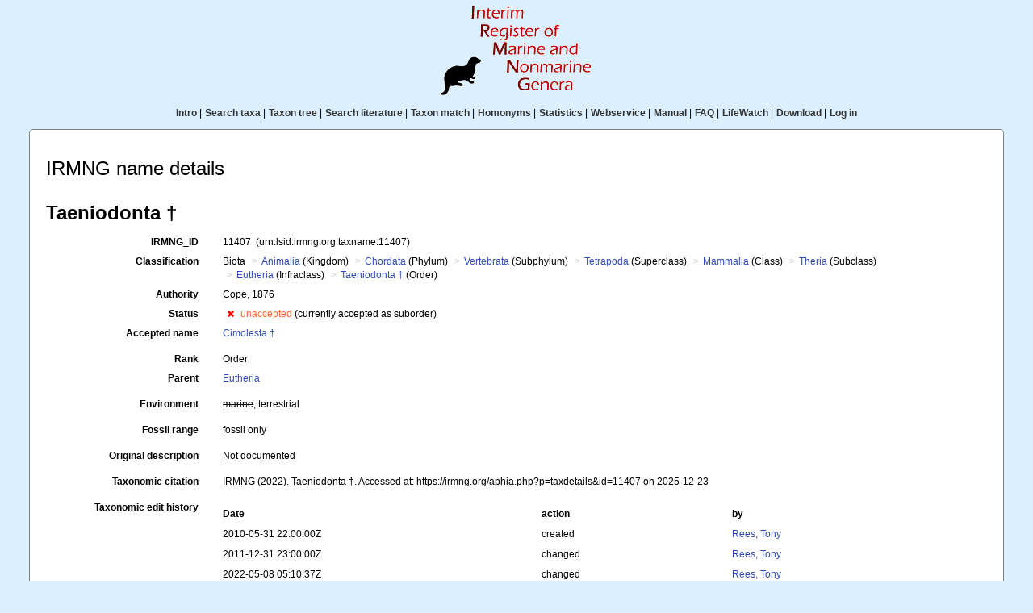

--- FILE ---
content_type: text/html; charset=UTF-8;
request_url: https://www.irmng.org/aphia.php?p=taxdetails&id=11407
body_size: 32761
content:
<!DOCTYPE html>
 <html>
 <head>
  <title>IRMNG  - Taeniodonta&nbsp;&#8224;</title>
  <meta http-equiv="content-type" content="text/html; charset=UTF-8">
  <link rel="stylesheet" href="/styles.css" type="text/css">
  
        <link rel="alternate" title="IRMNG latest taxa additions" href="https://www.irmng.org/aphia.php?p=rss" type="application/rss+xml" />
        <link rel="alternate" title="IRMNG latest taxa edits" href="https://www.irmng.org/aphia.php?p=rss&type=edit" type="application/rss+xml" />
        <link rel="alternate" title="IRMNG latest taxa checked" href="https://www.irmng.org/aphia.php?p=rss&type=check" type="application/rss+xml" />
        <link rel="alternate" title="IRMNG latest distribution additions" href="https://www.irmng.org/aphia.php?p=rss&what=dr" type="application/rss+xml" />
        <link rel="alternate" title="IRMNG latest note additions" href="https://www.irmng.org/aphia.php?p=rss&what=notes" type="application/rss+xml" />
        <link rel="alternate" title="IRMNG latest vernacular additions" href="https://www.irmng.org/aphia.php?p=rss&what=vernaculars" type="application/rss+xml" />
        <link rel="alternate" title="IRMNG latest image additions" href="https://www.irmng.org/aphia.php?p=rss&what=images" type="application/rss+xml" />
<link rel="stylesheet" type="text/css" href="https://www.marinespecies.org/aphia/css/third_party.css?1768235617" />
<script type="text/javascript" src="https://www.marinespecies.org/aphia/js/third_party.js?1768235617" ></script>
<script type="text/javascript" src="https://www.marinespecies.org/aphia/js/aphia.js?1768235617" ></script>
<script language="javascript" type="text/javascript" src="aphia.php?p=js"></script>
<link rel="stylesheet" href="https://www.marinespecies.org/aphia/css/taxdetails.css" type="text/css" />
<link rel="stylesheet" type="text/css" href="https://www.marinespecies.org/aphia/css/aphia_core.css?1752507424" />

<script>var aphia_jquery = $.noConflict(true);</script><link rel="stylesheet" href="https://www.marinespecies.org/aphia/build/taxdetails.82a151a8b39de8ef9c85.css"><script src="https://www.marinespecies.org/aphia/build/taxdetails.93c6791f7880ca556d32.js" defer></script>
 </head>
 <body class="full">
<table width="100%" border="0" align="center" cellpadding="4" cellspacing="0">
	<tr>
	 <td width="100%" align="center"><img src="/images/irmng-small.gif" /></td>
	</tr>
	<tr>
	 <td width="100%" align="center" valign="top"><table><tr>
<td><a href="/index.php" class="menu">Intro</a>&nbsp;|</td>
<td><a href="/aphia.php?p=search" class="menu">Search taxa</a>&nbsp;|</td>
<td><a href="/aphia.php?p=browser" class="menu">Taxon tree</a>&nbsp;|</td>
<td><a href="/aphia.php?p=sources" class="menu">Search literature</a>&nbsp;|</td>
<td><a href="/aphia.php?p=match" class="menu">Taxon match</a>&nbsp;|</td>
<td><a href="/homonyms.php" class="menu">Homonyms</a>&nbsp;|</td>
<td><a href="/aphia.php?p=stats" class="menu">Statistics</a>&nbsp;|</td>
<td><a href="/aphia.php?p=webservice" class="menu">Webservice</a>&nbsp;|</td>
<td><a href="/aphia.php?p=manual" class="menu">Manual</a>&nbsp;|</td>
<td><a href="/faq.php" class="menu">FAQ</a>&nbsp;|</td>
<td><a href="/lifewatch.php" class="menu">LifeWatch</a>&nbsp;|</td>
<td><a href="/download.php" class="menu">Download</a>&nbsp;|</td>
<td><a href="/aphia.php?p=login" class="menu">Log in</a></td>
</tr></table>
</td>
	</tr>
	<tr>
     <td valign="top" align="center" width="100%" height="100%">
	  <table cellpadding="7" width="95%" id="content">
	 <tr>
	  <td valign="top" align="left">
<!-- Generated on 2025-12-23 05:56:46 -->
    <div>
	  	<div style="float:right;"></div>
      	<div style="clear:right;"></div>
      </div>

    <div id="aphia-taxdetails" class="panel panel-transparent">
        <div class="panel-heading">
            <h3>IRMNG name details</h3>
        </div>
        <div class="panel-body">
            <div id="aphia_ct_tu_11407" itemid="urn:lsid:irmng.org:taxname:11407" itemscope itemtype="http://rs.tdwg.org/dwc/terms/Taxon" class="">
            
<h3 class="aphia_core_header-inline">
    <meta itemprop="kingdom" content="Animalia" />
<meta itemprop="phylum" content="Chordata" />
<meta itemprop="subphylum" content="Vertebrata" />
<meta itemprop="superclass" content="Tetrapoda" />
<meta itemprop="class" content="Mammalia" />
<meta itemprop="subclass" content="Theria" />
<meta itemprop="infraclass" content="Eutheria" />

    <b>Taeniodonta&nbsp;&#8224;</b>
    <p class="h5 aphia_core_header-inline">
            </p>
</h3>
<div id="aphia-taxdetails-main" class="container-fluid">
                                     <div class="row form-horizontal">
        <div class="col-xs-12">
                <div class="pull-right " style="z-index: 10;">
                    <div class="pull_left_xs pull-right"></div>
                </div>
                                <label class="col-xs-12 col-sm-4 col-lg-2 control-label" for="IRMNG_ID">IRMNG_ID</label>
                <div id="IRMNG_ID" class="col-xs-12 col-sm-8 col-lg-10 leave_image_space">
                        <div class="aphia_core_line_spacer_7px hidden-xs"></div>

                    <p class="aphia_core_break-words">
                    11407&nbsp;
                    <span class="aphia_core_cursor-help" title="This is a Life Sciences Identifier (LSID), a persistent globally unique identifier for this object. Use this LSID whenever you need to refer to this object">(urn:lsid:irmng.org:taxname:11407)</span>
                    </p>
                        <div class="aphia_core_line_spacer_5px visible-xs"></div>

                </div>
                                <label class="col-xs-12 col-sm-4 col-lg-2 control-label" for="Classification">Classification</label>
                <div id="Classification" class="col-xs-12 col-sm-8 col-lg-10">
                        <div class="aphia_core_line_spacer_7px hidden-xs"></div>

                    <ol class="breadcrumb aphia_core_breadcrumb-classification leave_image_space">
                                                    <li>Biota</li>
                                                    <li><a href="aphia.php?p=taxdetails&id=2">Animalia</a>&nbsp;(Kingdom)</li>
                                                    <li><a href="aphia.php?p=taxdetails&id=148">Chordata</a>&nbsp;(Phylum)</li>
                                                    <li><a href="aphia.php?p=taxdetails&id=11905117">Vertebrata</a>&nbsp;(Subphylum)</li>
                                                    <li><a href="aphia.php?p=taxdetails&id=13053">Tetrapoda</a>&nbsp;(Superclass)</li>
                                                    <li><a href="aphia.php?p=taxdetails&id=1310">Mammalia</a>&nbsp;(Class)</li>
                                                    <li><a href="aphia.php?p=taxdetails&id=11922423">Theria</a>&nbsp;(Subclass)</li>
                                                    <li><a href="aphia.php?p=taxdetails&id=11922425">Eutheria</a>&nbsp;(Infraclass)</li>
                                                    <li><a href="aphia.php?p=taxdetails&id=11407">Taeniodonta&nbsp;&#8224;</a>&nbsp;(Order)</li>
                                            </ol>
                        <div class="aphia_core_line_spacer_5px visible-xs"></div>

                </div>
                                                    <label class="col-xs-12 col-sm-4 col-lg-2 control-label" for="Authority">Authority</label>
                    <div id="Authority" class="col-xs-12 col-sm-8 col-lg-10">
                            <div class="aphia_core_line_spacer_7px hidden-xs"></div>

                        <div class="leave_image_space">
                        Cope, 1876
                        </div>
                            <div class="aphia_core_line_spacer_5px visible-xs"></div>

                    </div>
                                                <label class="col-xs-12 col-sm-4 col-lg-2 control-label" for="Status">Status</label>
                <div id="Status" class="col-xs-12 col-sm-8 col-lg-10">
                        <div class="aphia_core_line_spacer_7px hidden-xs"></div>

                    <div class="leave_image_space">
                    <i role="button" tabindex="0" title="Item is unaccepted" class="fa fa-times aphia_icon_link_css" style="color: red;"></i>&nbsp;<font color="#FF6633"><span style="cursor: help" title="Synonym name, or anything that is not accepted">unaccepted</span></font> (currently accepted as suborder)
                    </div>
                        <div class="aphia_core_line_spacer_5px visible-xs"></div>

                </div>
                                                                                    <label class="col-xs-12 col-sm-4 col-lg-2 control-label" for="AcceptedName">Accepted name</label>
                    <div id="AcceptedName" class="col-xs-12 col-sm-8 col-lg-10">
                            <div class="aphia_core_line_spacer_7px hidden-xs"></div>

                        <div class="leave_image_space">
                         <a href="aphia.php?p=taxdetails&id=12342">Cimolesta&nbsp;&#8224;</a>
                        </div>
                            <div class="aphia_core_line_spacer_5px visible-xs"></div>

                    </div>
                    <div class="clearfix"></div>                                                <label class="col-xs-12 col-sm-4 col-lg-2 control-label" for="Rank">Rank</label>
                <div id="Rank" class="col-xs-12 col-sm-8 col-lg-10">
                        <div class="aphia_core_line_spacer_7px hidden-xs"></div>

                    <div class="leave_image_space">
                    Order
                    </div>
                        <div class="aphia_core_line_spacer_5px visible-xs"></div>

                </div>
                                                                                                <label class="col-xs-12 col-sm-4 col-lg-2 control-label" for="Rank">Parent</label>
                <div id="Parent" class="col-xs-12 col-sm-8 col-lg-10">
                        <div class="aphia_core_line_spacer_7px hidden-xs"></div>

                    <div class="leave_image_space">
                    <a href="aphia.php?p=taxdetails&id=11922425">Eutheria</a>
                    </div>
                        <div class="aphia_core_line_spacer_5px visible-xs"></div>

                </div>
                                        </div>
    </div>
        <div class="row form-horizontal">
        <div class="col-xs-12">
                                                            <label class="col-xs-12 col-sm-4 col-lg-2 control-label" for="Environment">Environment</label>
            <div id="Environment" class="col-xs-12 col-sm-8 col-lg-10 pull-left">
                    <div class="aphia_core_line_spacer_7px hidden-xs"></div>

                <s>marine</s>, terrestrial
                    <div class="aphia_core_line_spacer_5px visible-xs"></div>

            </div>
            <div class="clearfix"></div>
                                    <label class="col-xs-12 col-sm-4 col-lg-2 control-label" for="FossilRange">Fossil range</label>
            <div id="FossilRange" class="col-xs-12 col-sm-8 col-lg-10 pull-left">
                    <div class="aphia_core_line_spacer_7px hidden-xs"></div>

                fossil only
                    <div class="aphia_core_line_spacer_5px visible-xs"></div>

            </div>
            <div class="clearfix"></div>
                                                    <label class="col-xs-12 col-sm-4 col-lg-2 control-label" for="OriginalDescription">Original description</label>
            <div id="OriginalDescription" class="col-xs-12 col-sm-8 col-lg-10 pull-left">
                    <div class="aphia_core_line_spacer_7px hidden-xs"></div>

                <div>Not documented</div>
                    <div class="aphia_core_line_spacer_5px visible-xs"></div>

            </div>
            <div class="clearfix"></div>
                                                                    <label class="col-xs-12 col-sm-4 col-lg-2 control-label" for="Citation">Taxonomic citation</label>
            <div id="Citation" class="col-xs-12 col-sm-8 col-lg-10 pull-left">
                    <div class="aphia_core_line_spacer_7px hidden-xs"></div>

                IRMNG (2022). Taeniodonta&nbsp;&#8224;. Accessed at: https://irmng.org/aphia.php?p=taxdetails&id=11407 on 2025-12-23
                    <div class="aphia_core_line_spacer_5px visible-xs"></div>

            </div>
            <div class="clearfix"></div>
                                                <label class="col-xs-12 col-sm-4 col-lg-2 control-label" for="TaxonomicEditHistory">Taxonomic edit history</label>
            <div id="TaxonomicEditHistory" class="col-xs-12 col-sm-8 col-lg-10 pull-left">
                    <div class="aphia_core_line_spacer_7px hidden-xs"></div>

                <div class="container-fluid row"><div class="row"><div class="col-xs-5"><b>Date</b></div><div class="col-xs-3"><b>action</b></div><div class="col-xs-4"><b>by</b></div></div>
<div class="row"><div class="col-xs-5">2010-05-31 22:00:00Z</div><div class="col-xs-3">created</div><div class="col-xs-4"><a href="http://www.vliz.be/en/imis?module=person&persid=5043" target="_blank">Rees, Tony</a></div></div>
<div class="row"><div class="col-xs-5">2011-12-31 23:00:00Z</div><div class="col-xs-3">changed</div><div class="col-xs-4"><a href="http://www.vliz.be/en/imis?module=person&persid=5043" target="_blank">Rees, Tony</a></div></div>
<div class="row"><div class="col-xs-5">2022-05-08 05:10:37Z</div><div class="col-xs-3">changed</div><div class="col-xs-4"><a href="http://www.vliz.be/en/imis?module=person&persid=5043" target="_blank">Rees, Tony</a></div></div>
</div>

                    <div class="aphia_core_line_spacer_5px visible-xs"></div>

            </div>
            <div class="clearfix"></div>
                                                <label class="col-xs-12 col-sm-4 col-lg-2 control-label" for="quick_links"></label>
        <div id="quick_links" class="col-xs-12 col-sm-8 col-lg-10 pull-left">
                <div class="aphia_core_line_spacer_7px hidden-xs"></div>

            <small>
            <a href="aphia.php?p=browser&amp;id=11922425#focus">[taxonomic tree]</a>
            &nbsp;<a href="aphia.php?p=taxlist&amp;pid=11407&amp;rComp=%3E%3D&amp;tRank=220">[list species]</a>            </small>
                <div class="aphia_core_line_spacer_5px visible-xs"></div>

            <a id="clear-cache-btn" href="#" title="Refresh the page with the latest data">
                <small>[refresh page]</small>
            </a>
        </div>
        <div class="clearfix"></div>
                </div>
    </div>
</div>
<br />
<script type="text/javascript">
            aphia_jquery(document).ready(function(){
            // show active tab
            if(location.hash) {
                aphia_jquery('a[href="' + location.hash + '"]').tab('show');
                aphia_jquery('a[href="' + location.hash + '"]').get(0).scrollIntoView(true);
            } else {
                //Activate first tab
                aphia_jquery('.nav-tabs a:first').tab('show');
            }

            // set hash on click without jump
            aphia_jquery(document.body).on("click", "a[data-toggle=tab]", function(e) {
                e.preventDefault();
                if(history.pushState) {
                    //Adapt browser URL (Append tab suffix)
                    history.pushState(null, null, this.getAttribute("href"));
                } else {
                    //Adapt browser URL (will cause page jump)
                    location.hash = this.getAttribute("href");
                }

                //After jump we still need to activate the tab
                aphia_jquery('a[href="' + location.hash + '"]').tab('show');
                if (location.hash=="#distributions" && aphia_jquery('#map').length) map.updateSize();
                return false;
            });
        });

        // set hash on popstate
        aphia_jquery(window).on('popstate', function() {
            //When the user pushes back => try to show the tab based on a possible hash
            var anchor = location.hash || aphia_jquery("a[data-toggle=tab]").first().attr("href");
            aphia_jquery('a[href="' + anchor + '"]').tab('show');
        });

</script>
<style>
    .tabtitle-editor-only {
        filter:alpha(opacity=45);
        filter: progid:DXImageTransform.Microsoft.Alpha(opacity=45);
        -moz-opacity:.45;
        opacity:.45;
        -khtml-opacity:.45
    }
</style>
<div  id="aphia-taxdetails-tabs" class="container-fluid">
    <div class="panel panel-transparent panel-colored-tabs">
        <div class="panel-heading">
            <ul class="nav nav-tabs">
                            <li class="active"><a href="#sources" data-toggle="tab">Sources (0)</a></li>
    
                    
                    
                    
                                    
                    
                    
                    
                    
            </ul>
        </div>
        <div class="panel-body">
            <div class="tab-content">
                                    <div id="sources" style="min-height: 250px" class="tab-pane active in sources-tab">
                        Not documented
                    </div>
                                    
                    
                    
                                    
                    
                    
                    
                    
            </div>
        </div>
    </div>
</div>

            </div>
        </div>
    </div>

 <br/></td></tr></table></td>
  </tr>
  <tr><td valign="bottom" class="footer">Website and databases developed and hosted by <a href="http://www.vliz.be" target="_blank">VLIZ</a> &middot; Page generated 2026-01-17 &middot; contact: <a href="mailto:&#105;&#110;&#102;&#111;&#64;&#105;&#114;&#109;&#110;&#103;&#46;&#111;&#114;&#103;">&#105;&#110;&#102;&#111;&#64;&#105;&#114;&#109;&#110;&#103;&#46;&#111;&#114;&#103;</a></td></tr>
  <tr><td>	<style>
        .lwbanner {
            
            color: #808080;
            font-size: calc(13px + (26 - 13) * ((100vw - 300px) / (4000 - 300)));
            font-family: 'open_sansregular','Helvetica Neue', Helvetica, sans-serif;
            padding: 0.5em;
            border: 0px solid #bfbfbf;
        }
        
        .lwbanner div{
            display: flex;
            align-items: center;
            justify-content: center;
        }
        
        .lwbanner span{
            padding: 1%;
        }
        
        .lwbanner img {
            height: 60px;
            max-width: 33%; 
        }
        
        .lwbanner a {
            color: #2568c0;
            font-size: calc(10px + (20 - 10) * ((100vw - 300px) / (4000 - 300)));
            text-decoration: none;
        }
        .lwbanner a:hover {
            text-decoration: underline;
        }
        
        .lwbanner small {
            font-size: calc(10px + (20 - 10) * ((100vw - 300px) / (4000 - 300)));
        }
	</style>		<div id="lwbanner" class="lwbanner">
			<div><img src="[data-uri]"/><span>This service is powered by LifeWatch Belgium<br/><small></small></span><a href="http://www.lifewatch.be" target="_blank">Learn more&raquo;</a></div>
		</div></td></tr>
 </table>
</body>
 </html>

--- FILE ---
content_type: text/css
request_url: https://www.irmng.org/styles.css
body_size: 385
content:
body {
 font-family : Verdana, Arial, Helvetica, Sans-serif;
 font-size : 12px;
}

.menu{
 font-weight:bold;
 color:#333;
}

.full{
 background-color: #DBEFFF;
}

td {
 font-size : 12px;
}

a {
 color:#2F4ABA;
 text-decoration:none;
}

a:hover {
 text-decoration:underline;
}

#content{
 border: 1px solid #828282;
 background-color:#FFFFFF;
 border-radius: 5px;
}

.footer{
 text-align:center;
 font-size:10px;
 color:#333;
}

.footer a{
 color:#2F4ABA;
}